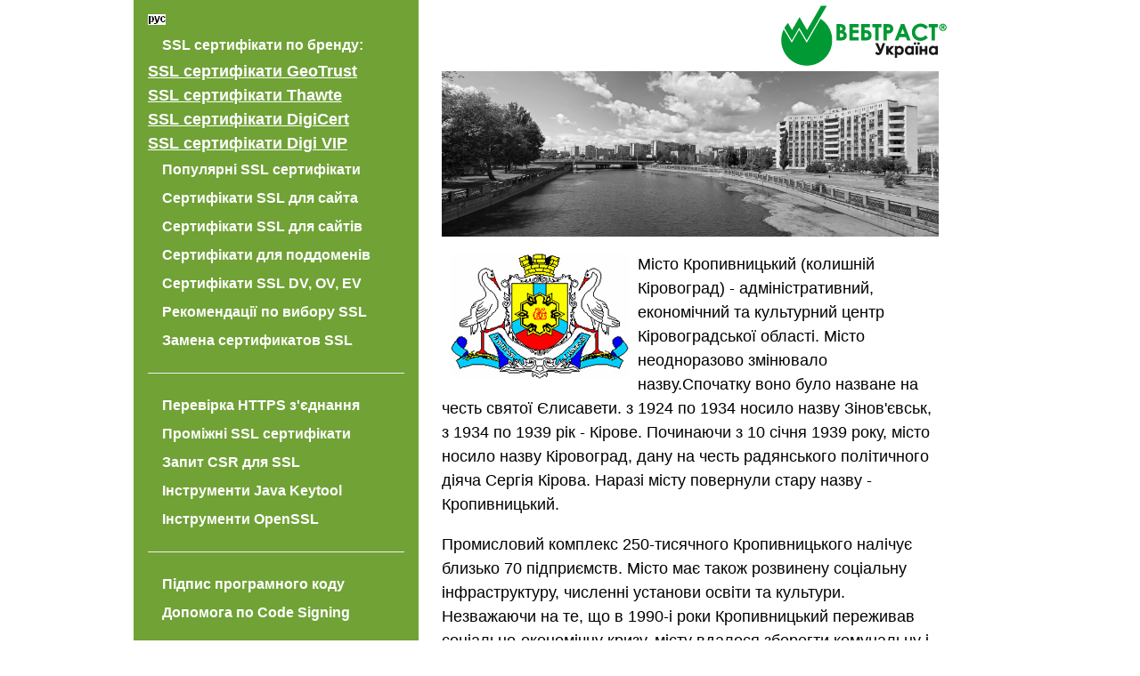

--- FILE ---
content_type: text/html; charset=UTF-8
request_url: http://ssl.kirovograd.ua/
body_size: 14437
content:
<!DOCTYPE html>
<html lang="uk-UA">
<head>
<meta charset='utf-8'>
<meta name='viewport' content='width=device-width, initial-scale=1'>
<title>Кропивницький Отримати SSL сертифікат для безпеки та захисту сайта Кіровоградської Киев Украина</title>
<meta name='description' content="Які SSL сертифікати для захисту сайта можна купити Знаменка Олександрія Світловодськ Кропивницький Кіровоградська Украина" >
<meta name='Keywords' content="Кропивницький,сертифікат,купити,сертифікат,статусу,сайту,https,ssl,дорогі,популярні,дешеві,з'єднання,зашифроване,Україна" >
<meta name='google-site-verification' content="JxERApUm5m1ange3CSG9M2eYBHBFtyGtSYQEt62swa0"  />
<link rel='icon' href='favicon.ico'>
<link rel='apple-touch-icon' href='favicon.png' >

<style>
/* W3.CSS 4.12 November 2018 by Jan Egil and Borge Refsnes */
html{box-sizing:border-box}*,*:before,*:after{box-sizing:inherit}
/* Extract from normalize.css by Nicolas Gallagher and Jonathan Neal git.io/normalize */
html{-ms-text-size-adjust:100%;-webkit-text-size-adjust:100%}body{margin:0}
article,aside,details,figcaption,figure,footer,header,main,menu,nav,section,summary{display:block}
audio,canvas,progress,video{display:inline-block}progress{vertical-align:baseline}
audio:not([controls]){display:none;height:0}[hidden],template{display:none}
a{background-color:transparent;-webkit-text-decoration-skip:objects}
a:active,a:hover{outline-width:0}abbr[title]{border-bottom:none;text-decoration:underline;text-decoration:underline dotted}
dfn{font-style:italic}mark{background:#ff0;color:#000}
small{font-size:80%}sub,sup{font-size:75%;line-height:0;position:relative;vertical-align:baseline}
sub{bottom:-0.25em}sup{top:-0.5em}figure{margin:1em 40px}img{border-style:none}svg:not(:root){overflow:hidden}
code,kbd,pre,samp{font-family:monospace,monospace;font-size:1em}hr{box-sizing:content-box;height:0;overflow:visible}
button,input,select,textarea{font:inherit;margin:0}optgroup{font-weight:bold}
button,input{overflow:visible}button,select{text-transform:none}
button,html [type=button],[type=reset],[type=submit]{-webkit-appearance:button}
button::-moz-focus-inner, [type=button]::-moz-focus-inner, [type=reset]::-moz-focus-inner, [type=submit]::-moz-focus-inner{border-style:none;padding:0}
button:-moz-focusring, [type=button]:-moz-focusring, [type=reset]:-moz-focusring, [type=submit]:-moz-focusring{outline:1px dotted ButtonText}
fieldset{border:1px solid #c0c0c0;margin:0 2px;padding:.35em .625em .75em}
legend{color:inherit;display:table;max-width:100%;padding:0;white-space:normal}textarea{overflow:auto}
[type=checkbox],[type=radio]{padding:0}
[type=number]::-webkit-inner-spin-button,[type=number]::-webkit-outer-spin-button{height:auto}
[type=search]{-webkit-appearance:textfield;outline-offset:-2px}
[type=search]::-webkit-search-cancel-button,[type=search]::-webkit-search-decoration{-webkit-appearance:none}
::-webkit-input-placeholder{color:inherit;opacity:0.54}
::-webkit-file-upload-button{-webkit-appearance:button;font:inherit}
/* End extract */
html,body{font-family:Verdana,sans-serif;font-size:15px;line-height:1.5}html{overflow-x:hidden}
h1{font-size:36px}h2{font-size:30px}h3{font-size:24px}h4{font-size:20px}h5{font-size:18px}h6{font-size:16px}.w3-serif{font-family:serif}
h1,h2,h3,h4,h5,h6{font-family:"Segoe UI",Arial,sans-serif;font-weight:400;margin:10px 0}.w3-wide{letter-spacing:4px}
hr{border:0;border-top:1px solid #eee;margin:20px 0}
.w3-image{max-width:100%;height:auto}img{vertical-align:middle}a{color:inherit}
.w3-table,.w3-table-all{border-collapse:collapse;border-spacing:0;width:100%;display:table}.w3-table-all{border:1px solid #ccc}
.w3-bordered tr,.w3-table-all tr{border-bottom:1px solid #ddd}.w3-striped tbody tr:nth-child(even){background-color:#f1f1f1}
.w3-table-all tr:nth-child(odd){background-color:#fff}.w3-table-all tr:nth-child(even){background-color:#f1f1f1}
.w3-hoverable tbody tr:hover,.w3-ul.w3-hoverable li:hover{background-color:#ccc}.w3-centered tr th,.w3-centered tr td{text-align:center}
.w3-table td,.w3-table th,.w3-table-all td,.w3-table-all th{padding:8px 8px;display:table-cell;text-align:left;vertical-align:top}
.w3-table th:first-child,.w3-table td:first-child,.w3-table-all th:first-child,.w3-table-all td:first-child{padding-left:16px}
.w3-btn,.w3-button{border:none;display:inline-block;padding:8px 16px;vertical-align:middle;overflow:hidden;text-decoration:none;color:inherit;background-color:inherit;text-align:center;cursor:pointer;white-space:nowrap}
.w3-btn:hover{box-shadow:0 8px 16px 0 rgba(0,0,0,0.2),0 6px 20px 0 rgba(0,0,0,0.19)}
.w3-btn,.w3-button{-webkit-touch-callout:none;-webkit-user-select:none;-khtml-user-select:none;-moz-user-select:none;-ms-user-select:none;user-select:none}   
.w3-disabled,.w3-btn:disabled,.w3-button:disabled{cursor:not-allowed;opacity:0.3}.w3-disabled *,:disabled *{pointer-events:none}
.w3-btn.w3-disabled:hover,.w3-btn:disabled:hover{box-shadow:none}
.w3-badge,.w3-tag{background-color:#000;color:#fff;display:inline-block;padding-left:8px;padding-right:8px;text-align:center}.w3-badge{border-radius:50%}
.w3-ul{list-style-type:none;padding:0;margin:0}.w3-ul li{padding:8px 16px;border-bottom:1px solid #ddd}.w3-ul li:last-child{border-bottom:none}
.w3-tooltip,.w3-display-container{position:relative}.w3-tooltip .w3-text{display:none}.w3-tooltip:hover .w3-text{display:inline-block}
.w3-ripple:active{opacity:0.5}.w3-ripple{transition:opacity 0s}
.w3-input{padding:8px;display:block;border:none;border-bottom:1px solid #ccc;width:100%}
.w3-select{padding:9px 0;width:100%;border:none;border-bottom:1px solid #ccc}
.w3-dropdown-click,.w3-dropdown-hover{position:relative;display:inline-block;cursor:pointer}
.w3-dropdown-hover:hover .w3-dropdown-content{display:block}
.w3-dropdown-hover:first-child,.w3-dropdown-click:hover{background-color:#ccc;color:#000}
.w3-dropdown-hover:hover > .w3-button:first-child,.w3-dropdown-click:hover > .w3-button:first-child{background-color:#ccc;color:#000}
.w3-dropdown-content{cursor:auto;color:#000;background-color:#fff;display:none;position:absolute;min-width:160px;margin:0;padding:0;z-index:1}
.w3-check,.w3-radio{width:24px;height:24px;position:relative;top:6px}
.w3-sidebar{height:100%;width:200px;background-color:#fff;position:fixed!important;z-index:1;overflow:auto}
.w3-bar-block .w3-dropdown-hover,.w3-bar-block .w3-dropdown-click{width:100%}
.w3-bar-block .w3-dropdown-hover .w3-dropdown-content,.w3-bar-block .w3-dropdown-click .w3-dropdown-content{min-width:100%}
.w3-bar-block .w3-dropdown-hover .w3-button,.w3-bar-block .w3-dropdown-click .w3-button{width:100%;text-align:left;padding:8px 16px}
.w3-main,#main{transition:margin-left .4s}
.w3-modal{z-index:3;display:none;padding-top:100px;position:fixed;left:0;top:0;width:100%;height:100%;overflow:auto;background-color:rgb(0,0,0);background-color:rgba(0,0,0,0.4)}
.w3-modal-content{margin:auto;background-color:#fff;position:relative;padding:0;outline:0;width:600px}
.w3-bar{width:100%;overflow:hidden}.w3-center .w3-bar{display:inline-block;width:auto}
.w3-bar .w3-bar-item{padding:8px 16px;float:left;width:auto;border:none;display:block;outline:0}
.w3-bar .w3-dropdown-hover,.w3-bar .w3-dropdown-click{position:static;float:left}
.w3-bar .w3-button{white-space:normal}
.w3-bar-block .w3-bar-item{width:100%;display:block;padding:8px 16px;text-align:left;border:none;white-space:normal;float:none;outline:0}
.w3-bar-block.w3-center .w3-bar-item{text-align:center}.w3-block{display:block;width:100%}
.w3-responsive{display:block;overflow-x:auto}
.w3-container:after,.w3-container:before,.w3-panel:after,.w3-panel:before,.w3-row:after,.w3-row:before,.w3-row-padding:after,.w3-row-padding:before,
.w3-cell-row:before,.w3-cell-row:after,.w3-clear:after,.w3-clear:before,.w3-bar:before,.w3-bar:after{content:"";display:table;clear:both}
.w3-col,.w3-half,.w3-third,.w3-twothird,.w3-threequarter,.w3-quarter{float:left;width:100%}
.w3-col.s1{width:8.33333%}.w3-col.s2{width:16.66666%}.w3-col.s3{width:24.99999%}.w3-col.s4{width:33.33333%}
.w3-col.s5{width:41.66666%}.w3-col.s6{width:49.99999%}.w3-col.s7{width:58.33333%}.w3-col.s8{width:66.66666%}
.w3-col.s9{width:74.99999%}.w3-col.s10{width:83.33333%}.w3-col.s11{width:91.66666%}.w3-col.s12{width:99.99999%}
@media (min-width:601px){.w3-col.m1{width:8.33333%}.w3-col.m2{width:16.66666%}.w3-col.m3,.w3-quarter{width:24.99999%}.w3-col.m4,.w3-third{width:33.33333%}
.w3-col.m5{width:41.66666%}.w3-col.m6,.w3-half{width:49.99999%}.w3-col.m7{width:58.33333%}.w3-col.m8,.w3-twothird{width:66.66666%}
.w3-col.m9,.w3-threequarter{width:74.99999%}.w3-col.m10{width:83.33333%}.w3-col.m11{width:91.66666%}.w3-col.m12{width:99.99999%}}
@media (min-width:993px){.w3-col.l1{width:8.33333%}.w3-col.l2{width:16.66666%}.w3-col.l3{width:24.99999%}.w3-col.l4{width:33.33333%}
.w3-col.l5{width:41.66666%}.w3-col.l6{width:49.99999%}.w3-col.l7{width:58.33333%}.w3-col.l8{width:66.66666%}
.w3-col.l9{width:74.99999%}.w3-col.l10{width:83.33333%}.w3-col.l11{width:91.66666%}.w3-col.l12{width:99.99999%}}
.w3-rest{overflow:hidden}.w3-stretch{margin-left:-16px;margin-right:-16px}
.w3-content,.w3-auto{margin-left:auto;margin-right:auto}.w3-content{max-width:980px}.w3-auto{max-width:1140px}
.w3-cell-row{display:table;width:100%}.w3-cell{display:table-cell}
.w3-cell-top{vertical-align:top}.w3-cell-middle{vertical-align:middle}.w3-cell-bottom{vertical-align:bottom}
.w3-hide{display:none!important}.w3-show-block,.w3-show{display:block!important}.w3-show-inline-block{display:inline-block!important}
@media (max-width:1205px){.w3-auto{max-width:95%}}
@media (max-width:600px){.w3-modal-content{margin:0 10px;width:auto!important}.w3-modal{padding-top:30px}
.w3-dropdown-hover.w3-mobile .w3-dropdown-content,.w3-dropdown-click.w3-mobile .w3-dropdown-content{position:relative}	
.w3-hide-small{display:none!important}.w3-mobile{display:block;width:100%!important}.w3-bar-item.w3-mobile,.w3-dropdown-hover.w3-mobile,.w3-dropdown-click.w3-mobile{text-align:center}
.w3-dropdown-hover.w3-mobile,.w3-dropdown-hover.w3-mobile .w3-btn,.w3-dropdown-hover.w3-mobile .w3-button,.w3-dropdown-click.w3-mobile,.w3-dropdown-click.w3-mobile .w3-btn,.w3-dropdown-click.w3-mobile .w3-button{width:100%}}
@media (max-width:768px){.w3-modal-content{width:500px}.w3-modal{padding-top:50px}}
@media (min-width:993px){.w3-modal-content{width:900px}.w3-hide-large{display:none!important}.w3-sidebar.w3-collapse{display:block!important}}
@media (max-width:992px) and (min-width:601px){.w3-hide-medium{display:none!important}}
@media (max-width:992px){.w3-sidebar.w3-collapse{display:none}.w3-main{margin-left:0!important;margin-right:0!important}.w3-auto{max-width:100%}}
.w3-top,.w3-bottom{position:fixed;width:100%;z-index:1}.w3-top{top:0}.w3-bottom{bottom:0}
.w3-overlay{position:fixed;display:none;width:100%;height:100%;top:0;left:0;right:0;bottom:0;background-color:rgba(0,0,0,0.5);z-index:2}
.w3-display-topleft{position:absolute;left:0;top:0}.w3-display-topright{position:absolute;right:0;top:0}
.w3-display-bottomleft{position:absolute;left:0;bottom:0}.w3-display-bottomright{position:absolute;right:0;bottom:0}
.w3-display-middle{position:absolute;top:50%;left:50%;transform:translate(-50%,-50%);-ms-transform:translate(-50%,-50%)}
.w3-display-left{position:absolute;top:50%;left:0%;transform:translate(0%,-50%);-ms-transform:translate(-0%,-50%)}
.w3-display-right{position:absolute;top:50%;right:0%;transform:translate(0%,-50%);-ms-transform:translate(0%,-50%)}
.w3-display-topmiddle{position:absolute;left:50%;top:0;transform:translate(-50%,0%);-ms-transform:translate(-50%,0%)}
.w3-display-bottommiddle{position:absolute;left:50%;bottom:0;transform:translate(-50%,0%);-ms-transform:translate(-50%,0%)}
.w3-display-container:hover .w3-display-hover{display:block}.w3-display-container:hover span.w3-display-hover{display:inline-block}.w3-display-hover{display:none}
.w3-display-position{position:absolute}
.w3-circle{border-radius:50%}
.w3-round-small{border-radius:2px}.w3-round,.w3-round-medium{border-radius:4px}.w3-round-large{border-radius:8px}.w3-round-xlarge{border-radius:16px}.w3-round-xxlarge{border-radius:32px}
.w3-row-padding,.w3-row-padding>.w3-half,.w3-row-padding>.w3-third,.w3-row-padding>.w3-twothird,.w3-row-padding>.w3-threequarter,.w3-row-padding>.w3-quarter,.w3-row-padding>.w3-col{padding:0 8px}
.w3-container,.w3-panel{padding:0.01em 16px}.w3-panel{margin-top:16px;margin-bottom:16px}
.w3-code,.w3-codespan{font-family:Consolas,"courier new";font-size:16px}
.w3-code{width:auto;background-color:#fff;padding:8px 12px;border-left:4px solid #4CAF50;word-wrap:break-word}
.w3-codespan{color:crimson;background-color:#f1f1f1;padding-left:4px;padding-right:4px;font-size:110%}
.w3-card,.w3-card-2{box-shadow:0 2px 5px 0 rgba(0,0,0,0.16),0 2px 10px 0 rgba(0,0,0,0.12)}
.w3-card-4,.w3-hover-shadow:hover{box-shadow:0 4px 10px 0 rgba(0,0,0,0.2),0 4px 20px 0 rgba(0,0,0,0.19)}
.w3-spin{animation:w3-spin 2s infinite linear}@keyframes w3-spin{0%{transform:rotate(0deg)}100%{transform:rotate(359deg)}}
.w3-animate-fading{animation:fading 10s infinite}@keyframes fading{0%{opacity:0}50%{opacity:1}100%{opacity:0}}
.w3-animate-opacity{animation:opac 0.8s}@keyframes opac{from{opacity:0} to{opacity:1}}
.w3-animate-top{position:relative;animation:animatetop 0.4s}@keyframes animatetop{from{top:-300px;opacity:0} to{top:0;opacity:1}}
.w3-animate-left{position:relative;animation:animateleft 0.4s}@keyframes animateleft{from{left:-300px;opacity:0} to{left:0;opacity:1}}
.w3-animate-right{position:relative;animation:animateright 0.4s}@keyframes animateright{from{right:-300px;opacity:0} to{right:0;opacity:1}}
.w3-animate-bottom{position:relative;animation:animatebottom 0.4s}@keyframes animatebottom{from{bottom:-300px;opacity:0} to{bottom:0;opacity:1}}
.w3-animate-zoom {animation:animatezoom 0.6s}@keyframes animatezoom{from{transform:scale(0)} to{transform:scale(1)}}
.w3-animate-input{transition:width 0.4s ease-in-out}.w3-animate-input:focus{width:100%!important}
.w3-opacity,.w3-hover-opacity:hover{opacity:0.60}.w3-opacity-off,.w3-hover-opacity-off:hover{opacity:1}
.w3-opacity-max{opacity:0.25}.w3-opacity-min{opacity:0.75}
.w3-greyscale-max,.w3-grayscale-max,.w3-hover-greyscale:hover,.w3-hover-grayscale:hover{filter:grayscale(100%)}
.w3-greyscale,.w3-grayscale{filter:grayscale(75%)}.w3-greyscale-min,.w3-grayscale-min{filter:grayscale(50%)}
.w3-sepia{filter:sepia(75%)}.w3-sepia-max,.w3-hover-sepia:hover{filter:sepia(100%)}.w3-sepia-min{filter:sepia(50%)}
.w3-tiny{font-size:10px!important}.w3-small{font-size:12px!important}.w3-medium{font-size:15px!important}.w3-large{font-size:18px!important}
.w3-xlarge{font-size:24px!important}.w3-xxlarge{font-size:36px!important}.w3-xxxlarge{font-size:48px!important}.w3-jumbo{font-size:64px!important}
.w3-left-align{text-align:left!important}.w3-right-align{text-align:right!important}.w3-justify{text-align:justify!important}.w3-center{text-align:center!important}
.w3-border-0{border:0!important}.w3-border{border:1px solid #ccc!important}
.w3-border-top{border-top:1px solid #ccc!important}.w3-border-bottom{border-bottom:1px solid #ccc!important}
.w3-border-left{border-left:1px solid #ccc!important}.w3-border-right{border-right:1px solid #ccc!important}
.w3-topbar{border-top:6px solid #ccc!important}.w3-bottombar{border-bottom:6px solid #ccc!important}
.w3-leftbar{border-left:6px solid #ccc!important}.w3-rightbar{border-right:6px solid #ccc!important}
.w3-section,.w3-code{margin-top:16px!important;margin-bottom:16px!important}
.w3-margin{margin:16px!important}.w3-margin-top{margin-top:16px!important}.w3-margin-bottom{margin-bottom:16px!important}
.w3-margin-left{margin-left:16px!important}.w3-margin-right{margin-right:16px!important}
.w3-padding-small{padding:4px 8px!important}.w3-padding{padding:8px 16px!important}.w3-padding-large{padding:12px 24px!important}
.w3-padding-16{padding-top:16px!important;padding-bottom:16px!important}.w3-padding-24{padding-top:24px!important;padding-bottom:24px!important}
.w3-padding-32{padding-top:32px!important;padding-bottom:32px!important}.w3-padding-48{padding-top:48px!important;padding-bottom:48px!important}
.w3-padding-64{padding-top:64px!important;padding-bottom:64px!important}
.w3-left{float:left!important}.w3-right{float:right!important}
.w3-button:hover{color:#000!important;background-color:#ccc!important}
.w3-transparent,.w3-hover-none:hover{background-color:transparent!important}
.w3-hover-none:hover{box-shadow:none!important}
/* Colors */
.w3-amber,.w3-hover-amber:hover{color:#000!important;background-color:#ffc107!important}
.w3-aqua,.w3-hover-aqua:hover{color:#000!important;background-color:#00ffff!important}
.w3-blue,.w3-hover-blue:hover{color:#fff!important;background-color:#2196F3!important}
.w3-light-blue,.w3-hover-light-blue:hover{color:#000!important;background-color:#87CEEB!important}
.w3-brown,.w3-hover-brown:hover{color:#fff!important;background-color:#795548!important}
.w3-cyan,.w3-hover-cyan:hover{color:#000!important;background-color:#00bcd4!important}
.w3-blue-grey,.w3-hover-blue-grey:hover,.w3-blue-gray,.w3-hover-blue-gray:hover{color:#fff!important;background-color:#607d8b!important}
.w3-green,.w3-hover-green:hover{color:#fff!important;background-color:#4CAF50!important}
.w3-light-green,.w3-hover-light-green:hover{color:#000!important;background-color:#8bc34a!important}
.w3-indigo,.w3-hover-indigo:hover{color:#fff!important;background-color:#3f51b5!important}
.w3-khaki,.w3-hover-khaki:hover{color:#000!important;background-color:#f0e68c!important}
.w3-lime,.w3-hover-lime:hover{color:#000!important;background-color:#cddc39!important}
.w3-orange,.w3-hover-orange:hover{color:#000!important;background-color:#ff9800!important}
.w3-deep-orange,.w3-hover-deep-orange:hover{color:#fff!important;background-color:#ff5722!important}
.w3-pink,.w3-hover-pink:hover{color:#fff!important;background-color:#e91e63!important}
.w3-purple,.w3-hover-purple:hover{color:#fff!important;background-color:#9c27b0!important}
.w3-deep-purple,.w3-hover-deep-purple:hover{color:#fff!important;background-color:#673ab7!important}
.w3-red,.w3-hover-red:hover{color:#fff!important;background-color:#f44336!important}
.w3-sand,.w3-hover-sand:hover{color:#000!important;background-color:#fdf5e6!important}
.w3-teal,.w3-hover-teal:hover{color:#fff!important;background-color:#009688!important}
.w3-yellow,.w3-hover-yellow:hover{color:#000!important;background-color:#ffeb3b!important}
.w3-white,.w3-hover-white:hover{color:#000!important;background-color:#fff!important}
.w3-black,.w3-hover-black:hover{color:#fff!important;background-color:#000!important}
.w3-grey,.w3-hover-grey:hover,.w3-gray,.w3-hover-gray:hover{color:#000!important;background-color:#9e9e9e!important}
.w3-light-grey,.w3-hover-light-grey:hover,.w3-light-gray,.w3-hover-light-gray:hover{color:#000!important;background-color:#f1f1f1!important}
.w3-dark-grey,.w3-hover-dark-grey:hover,.w3-dark-gray,.w3-hover-dark-gray:hover{color:#fff!important;background-color:#616161!important}
.w3-pale-red,.w3-hover-pale-red:hover{color:#000!important;background-color:#ffdddd!important}
.w3-pale-green,.w3-hover-pale-green:hover{color:#000!important;background-color:#ddffdd!important}
.w3-pale-yellow,.w3-hover-pale-yellow:hover{color:#000!important;background-color:#ffffcc!important}
.w3-pale-blue,.w3-hover-pale-blue:hover{color:#000!important;background-color:#ddffff!important}
.w3-text-amber,.w3-hover-text-amber:hover{color:#ffc107!important}
.w3-text-aqua,.w3-hover-text-aqua:hover{color:#00ffff!important}
.w3-text-blue,.w3-hover-text-blue:hover{color:#2196F3!important}
.w3-text-light-blue,.w3-hover-text-light-blue:hover{color:#87CEEB!important}
.w3-text-brown,.w3-hover-text-brown:hover{color:#795548!important}
.w3-text-cyan,.w3-hover-text-cyan:hover{color:#00bcd4!important}
.w3-text-blue-grey,.w3-hover-text-blue-grey:hover,.w3-text-blue-gray,.w3-hover-text-blue-gray:hover{color:#607d8b!important}
.w3-text-green,.w3-hover-text-green:hover{color:#4CAF50!important}
.w3-text-light-green,.w3-hover-text-light-green:hover{color:#8bc34a!important}
.w3-text-indigo,.w3-hover-text-indigo:hover{color:#3f51b5!important}
.w3-text-khaki,.w3-hover-text-khaki:hover{color:#b4aa50!important}
.w3-text-lime,.w3-hover-text-lime:hover{color:#cddc39!important}
.w3-text-orange,.w3-hover-text-orange:hover{color:#ff9800!important}
.w3-text-deep-orange,.w3-hover-text-deep-orange:hover{color:#ff5722!important}
.w3-text-pink,.w3-hover-text-pink:hover{color:#e91e63!important}
.w3-text-purple,.w3-hover-text-purple:hover{color:#9c27b0!important}
.w3-text-deep-purple,.w3-hover-text-deep-purple:hover{color:#673ab7!important}
.w3-text-red,.w3-hover-text-red:hover{color:#f44336!important}
.w3-text-sand,.w3-hover-text-sand:hover{color:#fdf5e6!important}
.w3-text-teal,.w3-hover-text-teal:hover{color:#009688!important}
.w3-text-yellow,.w3-hover-text-yellow:hover{color:#d2be0e!important}
.w3-text-white,.w3-hover-text-white:hover{color:#fff!important}
.w3-text-black,.w3-hover-text-black:hover{color:#000!important}
.w3-text-grey,.w3-hover-text-grey:hover,.w3-text-gray,.w3-hover-text-gray:hover{color:#757575!important}
.w3-text-light-grey,.w3-hover-text-light-grey:hover,.w3-text-light-gray,.w3-hover-text-light-gray:hover{color:#f1f1f1!important}
.w3-text-dark-grey,.w3-hover-text-dark-grey:hover,.w3-text-dark-gray,.w3-hover-text-dark-gray:hover{color:#3a3a3a!important}
.w3-border-amber,.w3-hover-border-amber:hover{border-color:#ffc107!important}
.w3-border-aqua,.w3-hover-border-aqua:hover{border-color:#00ffff!important}
.w3-border-blue,.w3-hover-border-blue:hover{border-color:#2196F3!important}
.w3-border-light-blue,.w3-hover-border-light-blue:hover{border-color:#87CEEB!important}
.w3-border-brown,.w3-hover-border-brown:hover{border-color:#795548!important}
.w3-border-cyan,.w3-hover-border-cyan:hover{border-color:#00bcd4!important}
.w3-border-blue-grey,.w3-hover-border-blue-grey:hover,.w3-border-blue-gray,.w3-hover-border-blue-gray:hover{border-color:#607d8b!important}
.w3-border-green,.w3-hover-border-green:hover{border-color:#4CAF50!important}
.w3-border-light-green,.w3-hover-border-light-green:hover{border-color:#8bc34a!important}
.w3-border-indigo,.w3-hover-border-indigo:hover{border-color:#3f51b5!important}
.w3-border-khaki,.w3-hover-border-khaki:hover{border-color:#f0e68c!important}
.w3-border-lime,.w3-hover-border-lime:hover{border-color:#cddc39!important}
.w3-border-orange,.w3-hover-border-orange:hover{border-color:#ff9800!important}
.w3-border-deep-orange,.w3-hover-border-deep-orange:hover{border-color:#ff5722!important}
.w3-border-pink,.w3-hover-border-pink:hover{border-color:#e91e63!important}
.w3-border-purple,.w3-hover-border-purple:hover{border-color:#9c27b0!important}
.w3-border-deep-purple,.w3-hover-border-deep-purple:hover{border-color:#673ab7!important}
.w3-border-red,.w3-hover-border-red:hover{border-color:#f44336!important}
.w3-border-sand,.w3-hover-border-sand:hover{border-color:#fdf5e6!important}
.w3-border-teal,.w3-hover-border-teal:hover{border-color:#009688!important}
.w3-border-yellow,.w3-hover-border-yellow:hover{border-color:#ffeb3b!important}
.w3-border-white,.w3-hover-border-white:hover{border-color:#fff!important}
.w3-border-black,.w3-hover-border-black:hover{border-color:#000!important}
.w3-border-grey,.w3-hover-border-grey:hover,.w3-border-gray,.w3-hover-border-gray:hover{border-color:#9e9e9e!important}
.w3-border-light-grey,.w3-hover-border-light-grey:hover,.w3-border-light-gray,.w3-hover-border-light-gray:hover{border-color:#f1f1f1!important}
.w3-border-dark-grey,.w3-hover-border-dark-grey:hover,.w3-border-dark-gray,.w3-hover-border-dark-gray:hover{border-color:#616161!important}
.w3-border-pale-red,.w3-hover-border-pale-red:hover{border-color:#ffe7e7!important}.w3-border-pale-green,.w3-hover-border-pale-green:hover{border-color:#e7ffe7!important}
.w3-border-pale-yellow,.w3-hover-border-pale-yellow:hover{border-color:#ffffcc!important}.w3-border-pale-blue,.w3-hover-border-pale-blue:hover{border-color:#e7ffff!important}
</style>

<link rel='stylesheet' href='css/w3-theme-green.css'>
<link rel='stylesheet' href='https://fonts.googleapis.com/css?family=Lato'>
<link rel='stylesheet' href='https://cdnjs.cloudflare.com/ajax/libs/font-awesome/4.7.0/css/font-awesome.min.css'>
<link rel='stylesheet' href='css/w3_my.css'>
<script type='text/javascript' src='js/other.js'></script>
</head>

<body class='w3-content'>
<nav class="w3-sidebar w3-theme-d2 w3-collapse w3-top w3-large w3-padding" style="z-index:3;width:320px;font-weight:bold;" id="mySidebar">
<span class='w3-hide-large'><br><br></span>
<a href="javascript:void(0)" onclick="w3_close()" class="w3-button w3-hide-large w3-display-topleft w3-green" style="width:100%;font-size:22px">Close Menu</a>
<div class="w3-bar-block"><script>
// Script to open and close sidebar
function w3_open() {
  document.getElementById("mySidebar").style.display = "block";
  document.getElementById("myOverlay").style.display = "block";
}
 
function w3_close() {
  document.getElementById("mySidebar").style.display = "none";
  document.getElementById("myOverlay").style.display = "none";
}

</script>

<a href="http://ssl.kr.ua" title="Перехід на сайт з продажу  SSL і сертифікатів для підпису кода на російський мові"><img src='ims/flag_ru.gif' alt="Перехід на сайт з продажу  SSL і сертифікатів для підпису кода на російський мові"></a><a href="ua.html" onclick="w3_close()" class="w3-bar-item w3-button w3-hover-white " style='font-size:16px; line-height: 16px;'  title="Все SSL сертифікати DV OV EV центрів сертифікації">SSL сертифікати по бренду:</a><a href='/#g' title='ССЛ сертифікати  ГеоТраст'>SSL сертифікати GeoTrust</a><br>
<a href='/#t' title='ССЛ сертифікати Тафте'>SSL сертифікати Thawte</a><br>
<a href='/#d' title='ССЛ сертифікати ДигиСерт'>SSL сертифікати DigiCert</a><br>
<a href='/#s'  title='ССЛ сертифікати VIP'>SSL сертифікати Digi VIP</a><a href="ua_certificate_popular.html" onclick="w3_close()" class="w3-bar-item w3-button w3-hover-white " style='font-size:16px; line-height: 16px;'  title="Популярні в Україні сертифікати рівня DV OV EV SSL">Популярні SSL сертифікати</a><a href="ua_certificate_popular_fqdn.html" onclick="w3_close()" class="w3-bar-item w3-button w3-hover-white " style='font-size:16px; line-height: 16px;'  title="Ціни на популярні сертифікати SSL DV OV EV">Сертифікати SSL для сайта</a><a href="ua_certificate_popular_san.html" onclick="w3_close()" class="w3-bar-item w3-button w3-hover-white " style='font-size:16px; line-height: 16px;'  title="Ціни на популярні сертифікати для захісту декількох сайтів SSL UCC SAN DV OV EV">Сертифікати SSL для  сайтів</a><a href="ua_certificate_popular_wildcard.html" onclick="w3_close()" class="w3-bar-item w3-button w3-hover-white " style='font-size:16px; line-height: 16px;'  title="Ціни на популярні сертифікати для захісту субдоменів SSL Wildcard   DV OV EV">Сертифікати для поддоменів</a><a href="ua_certificate_popular_level.html" onclick="w3_close()" class="w3-bar-item w3-button w3-hover-white " style='font-size:16px; line-height: 16px;'  title="Ціни на популярні сертифікати SSL рівня DV OV EV">Сертифікати SSL DV, OV, EV</a><a href="ua_certificate_for.html" onclick="w3_close()" class="w3-bar-item w3-button w3-hover-white " style='font-size:16px; line-height: 16px;'  title="Рекомендації по вибору сертифіката SSL DV OV EV для різних підприємств і умов використання">Рекомендації по вибору SSL</a><a href="ua_certificate_replacement.html" onclick="w3_close()" class="w3-bar-item w3-button w3-hover-white " style='font-size:16px; line-height: 16px;'  title="Замена существующих сертификатов различных центров сертификации на сертификаты SSL DigiCert, Thawte, GeoTrust, RapidSSL">Замена сертификатов SSL</a><hr><a href="certificate_checker.html" onclick="w3_close()" class="w3-bar-item w3-button w3-hover-white " style='font-size:16px; line-height: 16px;'  title="Перевірка з'єднання HTTPS для SSL DV OV EV сертифікатів">Перевірка HTTPS з'єднання</a><a href="certificate_chain.html" onclick="w3_close()" class="w3-bar-item w3-button w3-hover-white " style='font-size:16px; line-height: 16px;'  title="Проміжні сертифікати для ССЛ сертифікатів SSL DV OV EV">Проміжні SSL сертифікати</a><a href="ua_certificate_csr.html" onclick="w3_close()" class="w3-bar-item w3-button w3-hover-white " style='font-size:16px; line-height: 16px;'  title="Запит на випуск сертифіката CSR для SSL сертифікатів SSL DV OV EV">Запит CSR для SSL</a><a href="ua_certificate_tools_java.html" onclick="w3_close()" class="w3-bar-item w3-button w3-hover-white " style='font-size:16px; line-height: 16px;'  title="Інструменти JavaKeytool для работи с сертифікатами SSL, CSR, HTTPS">Інструменти Java Keytool</a><a href="ua_certificate_tools_openssl.html" onclick="w3_close()" class="w3-bar-item w3-button w3-hover-white " style='font-size:16px; line-height: 16px;'  title="Інструменти OpenSSL команди для работи с сертифікатами SSL, CSR, HTTPS">Інструменти OpenSSL</a><hr><a href="ua_certificate_code.html" onclick="w3_close()" class="w3-bar-item w3-button w3-hover-white " style='font-size:16px; line-height: 16px;'  title="Сертифікати для підпису коду програмних додатків">Підпис програмного коду</a><a href="ua_certificate_code_help.html" onclick="w3_close()" class="w3-bar-item w3-button w3-hover-white " style='font-size:16px; line-height: 16px;'  title="Додаткова інформація про сертифікати для підпису програмного коду">Допомога по Code Signing</a><hr><a href="ua_certificate_email.html" onclick="w3_close()" class="w3-bar-item w3-button w3-hover-white " style='font-size:16px; line-height: 16px;'  title="Сертифікати для підпису електронної пошти">Підпис електронної пошти</a><a href="ua_certificate_email_help.html" onclick="w3_close()" class="w3-bar-item w3-button w3-hover-white " style='font-size:16px; line-height: 16px;'  title="Додаткова інформація про сертифікати для підпису електронної пошти">Допомога по Email Signing</a><hr><a href="ua_certificate_pdf.html" onclick="w3_close()" class="w3-bar-item w3-button w3-hover-white " style='font-size:16px; line-height: 16px;'  title="Сертифікати для підпису документів">Підпис документів PDF</a><a href="ua_certificate_pdf_help.html" onclick="w3_close()" class="w3-bar-item w3-button w3-hover-white " style='font-size:16px; line-height: 16px;'  title="Додаткова інформація про сертифікати для підпису документів">Допомога по Docs Sign</a><hr><a href="adgrafics_order_quick.html" onclick="w3_close()" class="w3-bar-item w3-button w3-hover-white " style='font-size:16px; line-height: 16px;'  title="Швидке замовлення сертифікатів SSL, сертифікатів для підпису документів, додатків, пошти">Швидке замовлення</a><a href="adgrafics_email.html" onclick="w3_close()" class="w3-bar-item w3-button w3-hover-white " style='font-size:16px; line-height: 16px;'  title="Контакти з питань використання сертифікатів SSL">Контакти</a></div>
	
</nav>

<header class="w3-container w3-top w3-hide-large w3-theme-d2 w3-xlarge w3-padding">
<a href="javascript:void(0)" class="w3-button w3-theme-d2 w3-margin-right" onclick="w3_open()">&#9776;</a>
</header>

<div class="w3-overlay w3-hide-large" onclick="w3_close()" style="cursor:pointer" title="close side menu" id="myOverlay"></div>
<div id=top class='w3-main' style='margin-left:330px; margin-right:60px; margin-top:0px;'>
<div class='w3-hide-large' style='margin-top:100px;'></div>

<a href=ua.html><img src=ims/webtrust_logo_ua.png class='w3-image w3-right w3-hide-medium w3-hide-small' style='margin:right;' alt='лого Веб Траст Україна - департаменту безпеки SSL сертифікатів adgrafics'  title='Перехід на домашню сторінку SSL сертифікатів'></a>
<section id='city_header'  class='w3-container'>

<img src=ims/reg_kr_h.jpg class='w3-image'  alt='панорама міста Кропивницький'  title='Так виглядає місто Кропивницький'>
<p><img src=ims/reg_kr_g.gif hspace=10 align=left style='text-align: left;'  alt='герб міста Кропивницький'  title='Так виглядає герб міста Кропивницький'>
Місто Кропивницький (колишній Кіровоград) - адміністративний, економічний та  культурний центр Кіровоградської області. Місто неодноразово змінювало назву.Спочатку воно було назване на честь святої Єлисавети. з 1924 по 1934 носило назву Зінов'євськ, з 1934 по 1939 рік - Кірове.  Починаючи з 10 січня 1939 року, місто носило назву Кіровоград, дану на честь радянського політичного діяча Сергія Кірова. Наразі місту повернули стару назву - Кропивницький. 
<p>Промисловий комплекс 250-тисячного Кропивницького налічує близько 70 підприємств.  Місто має також розвинену соціальну інфраструктуру, численні установи освіти та культури. Незважаючи на те, що в 1990-і роки Кропивницький переживав соціально-економічну кризу, місту вдалося зберегти комунальну і транспортну інфраструктури, медичну та освітню галузі. 
<p>Основою промисловості сучасного Кропивницького є машинобудування, харчова і гірська промисловість. Ряд родовищ унікальний не тільки для нашої країни, але й для всієї Європи. Слід відмітити, що саме тут дуже багато родовищ уранової руди. Основою машинобудування міста  є сільськогосподарське. Також досить розвинуті електроніка, системи захисту та управління для атомних електростанцій відомі широко за межами України. У місті також досить широко представлена легка  промисловість. 
<p>Все це природно вплинуло на розвиток інтернет технологій в регіоні і як наслідок призвело до  необхідності захисту сайтів та інших об'єктів в інтернет від шахрайства. 

</section>

<section id='' class='w3-container' style='margin-top:20px'>
<img src='ims/digicert_partner_ukraine.png' class='w3-center w3-image' alt='Ukrainian DigiCert Partner logo' title='Офіційний DigiCert партнер в Україні'>

<ul>
<li><b>SSL Сертифікати без передплати</b><br>
Замовити -> Отримати -> Встановити -> Перевірити -> Все OK --> Оплатити
<li><b>Заміна сертифікатов  SSL Comodo, Globasign, Digicert, Entrust та інших</b><br>
Якщо у вас є SSL сертифікат іншого Сертифікаційного Центру, ми обміняємо його на престижний SSL сертифікат DigiCert Group: Thawte або GeoTrust і при цьому додамо безкоштовно до 12 місяців або зробимо приємну знижку ;)
<li><b>Підбір необхідного сертифіката SSL</b><br>
Якщо отриманий SSL сертифікат вас не влаштовує по певним параметрам - ми зробимо відміну сертифіката та запропонуємо вам інший. Наш менеджер допоможе вам з вибором SSL сертифіката. 
<li><b>Повний супровід видання SSL сертифіката</b><br>
Наші менеджери здійснюють контроль над процедурой від етапу замовлення до видання SSL сертифікату та представляють Ваші інтереси перед Центром сертифікації.
Для випуску SSL сертифіката нам не потрібно ніяких паперових документів, достатньо тільки коду ЕДРПОУ організації для якої замовляється сертифікат SSL.
<li><b>Ваш власний акаунт SSL на сервері</b><br>
У особистому Кабінеті Ви зможете самостійно керувати SSL сертифікатом. 
До того ж ми завжди на зв'язку і готові надаи консультаційну допомогу по будь-яким питання установки, перевірки коректної роботи, відзиву (відміни), анулювання, заміни або upgrade сертіфиката SSL.
<li><b>Всі документи для бухгалтерії</b><br>
При покупці ССЛ сертифіката Ви отримуєте всі необхідні бухгалтерські документи: договір, рахунок, акт наданих послуг.
</ul>

</section>

<section class='w3-container'>
<p><img src='ims/digicert_b.png' align='left'>
SSL сертифікат:<br>1. Шифрує обмін інформацією з сайтом<br>2. Захищає на льоту інфу від підміни<br>3.повідомляє з ким спілкується відвідувач
<p><font color='green'>Наявність SSL сертифікату впливає на позицію сайту в пошуку Google !</font>
</section>

<section id='cert' class='w3-container' >

<h1>DigiCert Group SSL сертифікати по брендам в Україні</h1>
<a name='s'></a>
<h2><img src=ims/70_digicert.png align=left alt='ТМ сертифікатів SSL DigiCert'  title='Так виглядає торгова марка SSL сертифікатів DigiCert'>VIP SSL сертифікати DigiCert</h2>
<h3>кількість сертифікатів: 10 шт.</h3>
<table class='w3-table-all w3-striped'>
<tr align=center  class='w3-theme-d5'>
<td class='w3-hide-small'>ID</td>
<td>Сертифікат</td>
<td >Ціна / рік</td>
<td><nobr class='w3-hide-small'>Купити</nobr></td>
</tr><tr><td class='w3-hide-small'><nobr>id 310</nobr></td>
<td><span class='w3-hide-medium w3-hide-large'>id310</span> 
<a href="javascript:help('https://ssl.net.ua/net_certificate_info.html?c_id=310');"  title="Додаткова інформація про сертифікат  Secure Site OV >>>">DigiCert-VIP  Secure Site OV</a></td>
<td align=center>
<nobr>14 700 грн.</nobr>
<span class='w3-hide-medium w3-hide-large'><br><nobr>0 грн.</nobr></span>
</td>
<td><form action='adgrafics_order.html' method='POST'>
<input type=hidden name=order_corzina value=1>
<input type=hidden name=c_id value="310">
<input type=hidden name=c_center value="DigiCert-VIP">
<input type=hidden name=c_name value="Secure Site OV">
<input type=hidden name=c_1y_price value="350">
<input type=hidden name=order_info value="ID 310 DigiCert-VIP Secure Site OV">
<input type=hidden name=cert_term value=1>
<input type=image src=ims/order_small.png title="Купити Сертифікат OV ID 310 DigiCert-VIP Secure Site OV" alt="Кошик щоб купити OV Сертифікат ID 310 DigiCert-VIP Secure Site OV">
</form>
</td>
</tr><tr><td class='w3-hide-small'><nobr>id 310s2</nobr></td>
<td><span class='w3-hide-medium w3-hide-large'>id310s2</span> 
<a href="javascript:help('https://ssl.net.ua/net_certificate_info.html?c_id=310s2');"  title="Додаткова інформація про сертифікат  Secure Site OV SAN-2 >>>">DigiCert-VIP  Secure Site OV SAN-2</a></td>
<td align=center>
<nobr>25 200 грн.</nobr>
<span class='w3-hide-medium w3-hide-large'><br><nobr>0 грн.</nobr></span>
</td>
<td><form action='adgrafics_order.html' method='POST'>
<input type=hidden name=order_corzina value=1>
<input type=hidden name=c_id value="310s2">
<input type=hidden name=c_center value="DigiCert-VIP">
<input type=hidden name=c_name value="Secure Site OV SAN-2">
<input type=hidden name=c_1y_price value="600">
<input type=hidden name=order_info value="ID 310s2 DigiCert-VIP Secure Site OV SAN-2">
<input type=hidden name=cert_term value=1>
<input type=image src=ims/order_small.png title="Купити Сертифікат OV ID 310s2 DigiCert-VIP Secure Site OV SAN-2" alt="Кошик щоб купити OV Сертифікат ID 310s2 DigiCert-VIP Secure Site OV SAN-2">
</form>
</td>
</tr><tr><td class='w3-hide-small'><nobr>id 310w</nobr></td>
<td><span class='w3-hide-medium w3-hide-large'>id310w</span> 
<a href="javascript:help('https://ssl.net.ua/net_certificate_info.html?c_id=310w');"  title="Додаткова інформація про сертифікат  Secure Site OV Wildcard >>>">DigiCert-VIP  Secure Site OV Wildcard</a></td>
<td align=center>
<nobr>79 800 грн.</nobr>
<span class='w3-hide-medium w3-hide-large'><br><nobr>0 грн.</nobr></span>
</td>
<td><form action='adgrafics_order.html' method='POST'>
<input type=hidden name=order_corzina value=1>
<input type=hidden name=c_id value="310w">
<input type=hidden name=c_center value="DigiCert-VIP">
<input type=hidden name=c_name value="Secure Site OV Wildcard">
<input type=hidden name=c_1y_price value="1900">
<input type=hidden name=order_info value="ID 310w DigiCert-VIP Secure Site OV Wildcard">
<input type=hidden name=cert_term value=1>
<input type=image src=ims/order_small.png title="Купити Сертифікат OV ID 310w DigiCert-VIP Secure Site OV Wildcard" alt="Кошик щоб купити OV Сертифікат ID 310w DigiCert-VIP Secure Site OV Wildcard">
</form>
</td>
</tr><tr><td class='w3-hide-small'><nobr>id 311</nobr></td>
<td><span class='w3-hide-medium w3-hide-large'>id311</span> 
<a href="javascript:help('https://ssl.net.ua/net_certificate_info.html?c_id=311');"  title="Додаткова інформація про сертифікат  Secure Site Pro OV >>>">DigiCert-VIP  Secure Site Pro OV</a></td>
<td align=center>
<nobr>33 600 грн.</nobr>
<span class='w3-hide-medium w3-hide-large'><br><nobr>0 грн.</nobr></span>
</td>
<td><form action='adgrafics_order.html' method='POST'>
<input type=hidden name=order_corzina value=1>
<input type=hidden name=c_id value="311">
<input type=hidden name=c_center value="DigiCert-VIP">
<input type=hidden name=c_name value="Secure Site Pro OV">
<input type=hidden name=c_1y_price value="800">
<input type=hidden name=order_info value="ID 311 DigiCert-VIP Secure Site Pro OV">
<input type=hidden name=cert_term value=1>
<input type=image src=ims/order_small.png title="Купити Сертифікат OV ID 311 DigiCert-VIP Secure Site Pro OV" alt="Кошик щоб купити OV Сертифікат ID 311 DigiCert-VIP Secure Site Pro OV">
</form>
</td>
</tr><tr><td class='w3-hide-small'><nobr>id 311s2</nobr></td>
<td><span class='w3-hide-medium w3-hide-large'>id311s2</span> 
<a href="javascript:help('https://ssl.net.ua/net_certificate_info.html?c_id=311s2');"  title="Додаткова інформація про сертифікат  Secure Site Pro OV SAN-2 >>>">DigiCert-VIP  Secure Site Pro OV SAN-2</a></td>
<td align=center>
<nobr>63 000 грн.</nobr>
<span class='w3-hide-medium w3-hide-large'><br><nobr>0 грн.</nobr></span>
</td>
<td><form action='adgrafics_order.html' method='POST'>
<input type=hidden name=order_corzina value=1>
<input type=hidden name=c_id value="311s2">
<input type=hidden name=c_center value="DigiCert-VIP">
<input type=hidden name=c_name value="Secure Site Pro OV SAN-2">
<input type=hidden name=c_1y_price value="1500">
<input type=hidden name=order_info value="ID 311s2 DigiCert-VIP Secure Site Pro OV SAN-2">
<input type=hidden name=cert_term value=1>
<input type=image src=ims/order_small.png title="Купити Сертифікат OV ID 311s2 DigiCert-VIP Secure Site Pro OV SAN-2" alt="Кошик щоб купити OV Сертифікат ID 311s2 DigiCert-VIP Secure Site Pro OV SAN-2">
</form>
</td>
</tr><tr><td class='w3-hide-small'><nobr>id 311w</nobr></td>
<td><span class='w3-hide-medium w3-hide-large'>id311w</span> 
<a href="javascript:help('https://ssl.net.ua/net_certificate_info.html?c_id=311w');"  title="Додаткова інформація про сертифікат  Secure Site Pro OV Wildcard >>>">DigiCert-VIP  Secure Site Pro OV Wildcard</a></td>
<td align=center>
<nobr>178 500 грн.</nobr>
<span class='w3-hide-medium w3-hide-large'><br><nobr>0 грн.</nobr></span>
</td>
<td><form action='adgrafics_order.html' method='POST'>
<input type=hidden name=order_corzina value=1>
<input type=hidden name=c_id value="311w">
<input type=hidden name=c_center value="DigiCert-VIP">
<input type=hidden name=c_name value="Secure Site Pro OV Wildcard">
<input type=hidden name=c_1y_price value="4250">
<input type=hidden name=order_info value="ID 311w DigiCert-VIP Secure Site Pro OV Wildcard">
<input type=hidden name=cert_term value=1>
<input type=image src=ims/order_small.png title="Купити Сертифікат OV ID 311w DigiCert-VIP Secure Site Pro OV Wildcard" alt="Кошик щоб купити OV Сертифікат ID 311w DigiCert-VIP Secure Site Pro OV Wildcard">
</form>
</td>
</tr><tr><td class='w3-hide-small'><nobr>id 320</nobr></td>
<td><span class='w3-hide-medium w3-hide-large'>id320</span> 
<a href="javascript:help('https://ssl.net.ua/net_certificate_info.html?c_id=320');"  title="Додаткова інформація про сертифікат  Secure Site EV >>>">DigiCert-VIP  Secure Site EV</a></td>
<td align=center>
<nobr>36 540 грн.</nobr>
<span class='w3-hide-medium w3-hide-large'><br><nobr>0 грн.</nobr></span>
</td>
<td><form action='adgrafics_order.html' method='POST'>
<input type=hidden name=order_corzina value=1>
<input type=hidden name=c_id value="320">
<input type=hidden name=c_center value="DigiCert-VIP">
<input type=hidden name=c_name value="Secure Site EV">
<input type=hidden name=c_1y_price value="870">
<input type=hidden name=order_info value="ID 320 DigiCert-VIP Secure Site EV">
<input type=hidden name=cert_term value=1>
<input type=image src=ims/order_small.png title="Купити Сертифікат EV ID 320 DigiCert-VIP Secure Site EV" alt="Кошик щоб купити EV Сертифікат ID 320 DigiCert-VIP Secure Site EV">
</form>
</td>
</tr><tr><td class='w3-hide-small'><nobr>id 320s2</nobr></td>
<td><span class='w3-hide-medium w3-hide-large'>id320s2</span> 
<a href="javascript:help('https://ssl.net.ua/net_certificate_info.html?c_id=320s2');"  title="Додаткова інформація про сертифікат  Secure Site EV SAN-2 >>>">DigiCert-VIP  Secure Site EV SAN-2</a></td>
<td align=center>
<nobr>66 780 грн.</nobr>
<span class='w3-hide-medium w3-hide-large'><br><nobr>0 грн.</nobr></span>
</td>
<td><form action='adgrafics_order.html' method='POST'>
<input type=hidden name=order_corzina value=1>
<input type=hidden name=c_id value="320s2">
<input type=hidden name=c_center value="DigiCert-VIP">
<input type=hidden name=c_name value="Secure Site EV SAN-2">
<input type=hidden name=c_1y_price value="1590">
<input type=hidden name=order_info value="ID 320s2 DigiCert-VIP Secure Site EV SAN-2">
<input type=hidden name=cert_term value=1>
<input type=image src=ims/order_small.png title="Купити Сертифікат EV ID 320s2 DigiCert-VIP Secure Site EV SAN-2" alt="Кошик щоб купити EV Сертифікат ID 320s2 DigiCert-VIP Secure Site EV SAN-2">
</form>
</td>
</tr><tr><td class='w3-hide-small'><nobr>id 321</nobr></td>
<td><span class='w3-hide-medium w3-hide-large'>id321</span> 
<a href="javascript:help('https://ssl.net.ua/net_certificate_info.html?c_id=321');"  title="Додаткова інформація про сертифікат  Secure Site Pro EV >>>">DigiCert-VIP  Secure Site Pro EV</a></td>
<td align=center>
<nobr>54 600 грн.</nobr>
<span class='w3-hide-medium w3-hide-large'><br><nobr>0 грн.</nobr></span>
</td>
<td><form action='adgrafics_order.html' method='POST'>
<input type=hidden name=order_corzina value=1>
<input type=hidden name=c_id value="321">
<input type=hidden name=c_center value="DigiCert-VIP">
<input type=hidden name=c_name value="Secure Site Pro EV">
<input type=hidden name=c_1y_price value="1300">
<input type=hidden name=order_info value="ID 321 DigiCert-VIP Secure Site Pro EV">
<input type=hidden name=cert_term value=1>
<input type=image src=ims/order_small.png title="Купити Сертифікат EV ID 321 DigiCert-VIP Secure Site Pro EV" alt="Кошик щоб купити EV Сертифікат ID 321 DigiCert-VIP Secure Site Pro EV">
</form>
</td>
</tr><tr><td class='w3-hide-small'><nobr>id 321s2</nobr></td>
<td><span class='w3-hide-medium w3-hide-large'>id321s2</span> 
<a href="javascript:help('https://ssl.net.ua/net_certificate_info.html?c_id=321s2');"  title="Додаткова інформація про сертифікат  Secure Site Pro EV SAN-2 >>>">DigiCert-VIP  Secure Site Pro EV SAN-2</a></td>
<td align=center>
<nobr>100 380 грн.</nobr>
<span class='w3-hide-medium w3-hide-large'><br><nobr>0 грн.</nobr></span>
</td>
<td><form action='adgrafics_order.html' method='POST'>
<input type=hidden name=order_corzina value=1>
<input type=hidden name=c_id value="321s2">
<input type=hidden name=c_center value="DigiCert-VIP">
<input type=hidden name=c_name value="Secure Site Pro EV SAN-2">
<input type=hidden name=c_1y_price value="2390">
<input type=hidden name=order_info value="ID 321s2 DigiCert-VIP Secure Site Pro EV SAN-2">
<input type=hidden name=cert_term value=1>
<input type=image src=ims/order_small.png title="Купити Сертифікат EV ID 321s2 DigiCert-VIP Secure Site Pro EV SAN-2" alt="Кошик щоб купити EV Сертифікат ID 321s2 DigiCert-VIP Secure Site Pro EV SAN-2">
</form>
</td>
</tr></table><a href='#top'>Top ^</a>

<a name='t'></a>
<h2><img src=ims/70_thawte.png align=left alt='ТМ сертифікатів Thawte SSL'  title='Так виглядає торгова марка SSL сертифікатів Thawte'>SSL сертифікати Thawte</h2>
<h3>кількість сертифікатів: 10 шт.</h3>
<table class='w3-table-all w3-striped'>
<tr align=center  class='w3-theme-d5'>
<td class='w3-hide-small'>ID</td>
<td>Сертифікат</td>
<td >Ціна / рік</td>
<td><nobr class='w3-hide-small'>Купити</nobr></td>
</tr><tr><td class='w3-hide-small'><nobr>id 201</nobr></td>
<td><span class='w3-hide-medium w3-hide-large'>id201</span> 
<a href="javascript:help('https://ssl.net.ua/net_certificate_info.html?c_id=201');"  title="Додаткова інформація про сертифікат  SSL123 DV >>>">Thawte  SSL123 DV</a></td>
<td align=center>
<nobr>1 638 грн.</nobr>
<span class='w3-hide-medium w3-hide-large'><br><nobr>0 грн.</nobr></span>
</td>
<td><form action='adgrafics_order.html' method='POST'>
<input type=hidden name=order_corzina value=1>
<input type=hidden name=c_id value="201">
<input type=hidden name=c_center value="Thawte">
<input type=hidden name=c_name value="SSL123 DV">
<input type=hidden name=c_1y_price value="39">
<input type=hidden name=order_info value="ID 201 Thawte SSL123 DV">
<input type=hidden name=cert_term value=1>
<input type=image src=ims/order_small.png title="Купити Сертифікат DV ID 201 Thawte SSL123 DV" alt="Кошик щоб купити DV Сертифікат ID 201 Thawte SSL123 DV">
</form>
</td>
</tr><tr><td class='w3-hide-small'><nobr>id 201s2</nobr></td>
<td><span class='w3-hide-medium w3-hide-large'>id201s2</span> 
<a href="javascript:help('https://ssl.net.ua/net_certificate_info.html?c_id=201s2');"  title="Додаткова інформація про сертифікат  SSL123 DV SAN-2 >>>">Thawte  SSL123 DV SAN-2</a></td>
<td align=center>
<nobr>3 066 грн.</nobr>
<span class='w3-hide-medium w3-hide-large'><br><nobr>0 грн.</nobr></span>
</td>
<td><form action='adgrafics_order.html' method='POST'>
<input type=hidden name=order_corzina value=1>
<input type=hidden name=c_id value="201s2">
<input type=hidden name=c_center value="Thawte">
<input type=hidden name=c_name value="SSL123 DV SAN-2">
<input type=hidden name=c_1y_price value="73">
<input type=hidden name=order_info value="ID 201s2 Thawte SSL123 DV SAN-2">
<input type=hidden name=cert_term value=1>
<input type=image src=ims/order_small.png title="Купити Сертифікат DV ID 201s2 Thawte SSL123 DV SAN-2" alt="Кошик щоб купити DV Сертифікат ID 201s2 Thawte SSL123 DV SAN-2">
</form>
</td>
</tr><tr><td class='w3-hide-small'><nobr>id 201sw</nobr></td>
<td><span class='w3-hide-medium w3-hide-large'>id201sw</span> 
<a href="javascript:help('https://ssl.net.ua/net_certificate_info.html?c_id=201sw');"  title="Додаткова інформація про сертифікат  SSL123 DV SAN-Wildcard >>>">Thawte  SSL123 DV SAN-Wildcard</a></td>
<td align=center>
<nobr>11 760 грн.</nobr>
<span class='w3-hide-medium w3-hide-large'><br><nobr>0 грн.</nobr></span>
</td>
<td><form action='adgrafics_order.html' method='POST'>
<input type=hidden name=order_corzina value=1>
<input type=hidden name=c_id value="201sw">
<input type=hidden name=c_center value="Thawte">
<input type=hidden name=c_name value="SSL123 DV SAN-Wildcard">
<input type=hidden name=c_1y_price value="280">
<input type=hidden name=order_info value="ID 201sw Thawte SSL123 DV SAN-Wildcard">
<input type=hidden name=cert_term value=1>
<input type=image src=ims/order_small.png title="Купити Сертифікат DV ID 201sw Thawte SSL123 DV SAN-Wildcard" alt="Кошик щоб купити DV Сертифікат ID 201sw Thawte SSL123 DV SAN-Wildcard">
</form>
</td>
</tr><tr><td class='w3-hide-small'><nobr>id 201w</nobr></td>
<td><span class='w3-hide-medium w3-hide-large'>id201w</span> 
<a href="javascript:help('https://ssl.net.ua/net_certificate_info.html?c_id=201w');"  title="Додаткова інформація про сертифікат  SSL123 DV Wildcard >>>">Thawte  SSL123 DV Wildcard</a></td>
<td align=center>
<nobr>8 400 грн.</nobr>
<span class='w3-hide-medium w3-hide-large'><br><nobr>0 грн.</nobr></span>
</td>
<td><form action='adgrafics_order.html' method='POST'>
<input type=hidden name=order_corzina value=1>
<input type=hidden name=c_id value="201w">
<input type=hidden name=c_center value="Thawte">
<input type=hidden name=c_name value="SSL123 DV Wildcard">
<input type=hidden name=c_1y_price value="200">
<input type=hidden name=order_info value="ID 201w Thawte SSL123 DV Wildcard">
<input type=hidden name=cert_term value=1>
<input type=image src=ims/order_small.png title="Купити Сертифікат DV ID 201w Thawte SSL123 DV Wildcard" alt="Кошик щоб купити DV Сертифікат ID 201w Thawte SSL123 DV Wildcard">
</form>
</td>
</tr><tr><td class='w3-hide-small'><nobr>id 210</nobr></td>
<td><span class='w3-hide-medium w3-hide-large'>id210</span> 
<a href="javascript:help('https://ssl.net.ua/net_certificate_info.html?c_id=210');"  title="Додаткова інформація про сертифікат  SSL Web Server OV >>>">Thawte  SSL Web Server OV</a></td>
<td align=center>
<nobr>4 578 грн.</nobr>
<span class='w3-hide-medium w3-hide-large'><br><nobr>0 грн.</nobr></span>
</td>
<td><form action='adgrafics_order.html' method='POST'>
<input type=hidden name=order_corzina value=1>
<input type=hidden name=c_id value="210">
<input type=hidden name=c_center value="Thawte">
<input type=hidden name=c_name value="SSL Web Server OV">
<input type=hidden name=c_1y_price value="109">
<input type=hidden name=order_info value="ID 210 Thawte SSL Web Server OV">
<input type=hidden name=cert_term value=1>
<input type=image src=ims/order_small.png title="Купити Сертифікат OV ID 210 Thawte SSL Web Server OV" alt="Кошик щоб купити OV Сертифікат ID 210 Thawte SSL Web Server OV">
</form>
</td>
</tr><tr><td class='w3-hide-small'><nobr>id 210s2</nobr></td>
<td><span class='w3-hide-medium w3-hide-large'>id210s2</span> 
<a href="javascript:help('https://ssl.net.ua/net_certificate_info.html?c_id=210s2');"  title="Додаткова інформація про сертифікат  SSL Web Server OV SAN-2 >>>">Thawte  SSL Web Server OV SAN-2</a></td>
<td align=center>
<nobr>8 106 грн.</nobr>
<span class='w3-hide-medium w3-hide-large'><br><nobr>0 грн.</nobr></span>
</td>
<td><form action='adgrafics_order.html' method='POST'>
<input type=hidden name=order_corzina value=1>
<input type=hidden name=c_id value="210s2">
<input type=hidden name=c_center value="Thawte">
<input type=hidden name=c_name value="SSL Web Server OV SAN-2">
<input type=hidden name=c_1y_price value="193">
<input type=hidden name=order_info value="ID 210s2 Thawte SSL Web Server OV SAN-2">
<input type=hidden name=cert_term value=1>
<input type=image src=ims/order_small.png title="Купити Сертифікат OV ID 210s2 Thawte SSL Web Server OV SAN-2" alt="Кошик щоб купити OV Сертифікат ID 210s2 Thawte SSL Web Server OV SAN-2">
</form>
</td>
</tr><tr><td class='w3-hide-small'><nobr>id 210sw</nobr></td>
<td><span class='w3-hide-medium w3-hide-large'>id210sw</span> 
<a href="javascript:help('https://ssl.net.ua/net_certificate_info.html?c_id=210sw');"  title="Додаткова інформація про сертифікат  SSL Web Server OV SAN-Wildcard >>>">Thawte  SSL Web Server OV SAN-Wildcard</a></td>
<td align=center>
<nobr>19 698 грн.</nobr>
<span class='w3-hide-medium w3-hide-large'><br><nobr>0 грн.</nobr></span>
</td>
<td><form action='adgrafics_order.html' method='POST'>
<input type=hidden name=order_corzina value=1>
<input type=hidden name=c_id value="210sw">
<input type=hidden name=c_center value="Thawte">
<input type=hidden name=c_name value="SSL Web Server OV SAN-Wildcard">
<input type=hidden name=c_1y_price value="469">
<input type=hidden name=order_info value="ID 210sw Thawte SSL Web Server OV SAN-Wildcard">
<input type=hidden name=cert_term value=1>
<input type=image src=ims/order_small.png title="Купити Сертифікат OV ID 210sw Thawte SSL Web Server OV SAN-Wildcard" alt="Кошик щоб купити OV Сертифікат ID 210sw Thawte SSL Web Server OV SAN-Wildcard">
</form>
</td>
</tr><tr><td class='w3-hide-small'><nobr>id 210w</nobr></td>
<td><span class='w3-hide-medium w3-hide-large'>id210w</span> 
<a href="javascript:help('https://ssl.net.ua/net_certificate_info.html?c_id=210w');"  title="Додаткова інформація про сертифікат  SSL Web Server OV Wildcard >>>">Thawte  SSL Web Server OV Wildcard</a></td>
<td align=center>
<nobr>17 808 грн.</nobr>
<span class='w3-hide-medium w3-hide-large'><br><nobr>0 грн.</nobr></span>
</td>
<td><form action='adgrafics_order.html' method='POST'>
<input type=hidden name=order_corzina value=1>
<input type=hidden name=c_id value="210w">
<input type=hidden name=c_center value="Thawte">
<input type=hidden name=c_name value="SSL Web Server OV Wildcard">
<input type=hidden name=c_1y_price value="424">
<input type=hidden name=order_info value="ID 210w Thawte SSL Web Server OV Wildcard">
<input type=hidden name=cert_term value=1>
<input type=image src=ims/order_small.png title="Купити Сертифікат OV ID 210w Thawte SSL Web Server OV Wildcard" alt="Кошик щоб купити OV Сертифікат ID 210w Thawte SSL Web Server OV Wildcard">
</form>
</td>
</tr><tr><td class='w3-hide-small'><nobr>id 220</nobr></td>
<td><span class='w3-hide-medium w3-hide-large'>id220</span> 
<a href="javascript:help('https://ssl.net.ua/net_certificate_info.html?c_id=220');"  title="Додаткова інформація про сертифікат  SSL Web Server EV >>>">Thawte  SSL Web Server EV</a></td>
<td align=center>
<nobr>9 198 грн.</nobr>
<span class='w3-hide-medium w3-hide-large'><br><nobr>0 грн.</nobr></span>
</td>
<td><form action='adgrafics_order.html' method='POST'>
<input type=hidden name=order_corzina value=1>
<input type=hidden name=c_id value="220">
<input type=hidden name=c_center value="Thawte">
<input type=hidden name=c_name value="SSL Web Server EV">
<input type=hidden name=c_1y_price value="219">
<input type=hidden name=order_info value="ID 220 Thawte SSL Web Server EV">
<input type=hidden name=cert_term value=1>
<input type=image src=ims/order_small.png title="Купити Сертифікат EV ID 220 Thawte SSL Web Server EV" alt="Кошик щоб купити EV Сертифікат ID 220 Thawte SSL Web Server EV">
</form>
</td>
</tr><tr><td class='w3-hide-small'><nobr>id 220s2</nobr></td>
<td><span class='w3-hide-medium w3-hide-large'>id220s2</span> 
<a href="javascript:help('https://ssl.net.ua/net_certificate_info.html?c_id=220s2');"  title="Додаткова інформація про сертифікат  SSL Web Server EV SAN-2 >>>">Thawte  SSL Web Server EV SAN-2</a></td>
<td align=center>
<nobr>18 060 грн.</nobr>
<span class='w3-hide-medium w3-hide-large'><br><nobr>0 грн.</nobr></span>
</td>
<td><form action='adgrafics_order.html' method='POST'>
<input type=hidden name=order_corzina value=1>
<input type=hidden name=c_id value="220s2">
<input type=hidden name=c_center value="Thawte">
<input type=hidden name=c_name value="SSL Web Server EV SAN-2">
<input type=hidden name=c_1y_price value="430">
<input type=hidden name=order_info value="ID 220s2 Thawte SSL Web Server EV SAN-2">
<input type=hidden name=cert_term value=1>
<input type=image src=ims/order_small.png title="Купити Сертифікат EV ID 220s2 Thawte SSL Web Server EV SAN-2" alt="Кошик щоб купити EV Сертифікат ID 220s2 Thawte SSL Web Server EV SAN-2">
</form>
</td>
</tr></table>echo "<a href='#top'>Top ^</a>

<a name='g'></a>
<h2><img src=ims/70_geotrust.jpg align=left alt='ТМ сертифікатів SSL GeoTrust'  title='Так виглядає торгова  марка SSL сертифікатів GeoTrust'>SSL  сертифікати GeoTrust</h2>
<h3>кількість сертифікатів: 10 шт.</h3>
<table class='w3-table-all w3-striped'>
<tr align=center  class='w3-theme-d5'>
<td class='w3-hide-small'>ID</td>
<td>Сертифікат</td>
<td >Ціна / рік</td>
<td><nobr class='w3-hide-small'>Купити</nobr></td>
</tr><tr><td class='w3-hide-small'><nobr>id 101</nobr></td>
<td><span class='w3-hide-medium w3-hide-large'>id101</span> 
<a href="javascript:help('https://ssl.net.ua/net_certificate_info.html?c_id=101');"  title="Додаткова інформація про сертифікат  Geotrust DV >>>">GeoTrust  Geotrust DV</a></td>
<td align=center>
<nobr>3 528 грн.</nobr>
<span class='w3-hide-medium w3-hide-large'><br><nobr>0 грн.</nobr></span>
</td>
<td><form action='adgrafics_order.html' method='POST'>
<input type=hidden name=order_corzina value=1>
<input type=hidden name=c_id value="101">
<input type=hidden name=c_center value="GeoTrust">
<input type=hidden name=c_name value="Geotrust DV">
<input type=hidden name=c_1y_price value="84">
<input type=hidden name=order_info value="ID 101 GeoTrust Geotrust DV">
<input type=hidden name=cert_term value=1>
<input type=image src=ims/order_small.png title="Купити Сертифікат DV ID 101 GeoTrust Geotrust DV" alt="Кошик щоб купити DV Сертифікат ID 101 GeoTrust Geotrust DV">
</form>
</td>
</tr><tr><td class='w3-hide-small'><nobr>id 101s2</nobr></td>
<td><span class='w3-hide-medium w3-hide-large'>id101s2</span> 
<a href="javascript:help('https://ssl.net.ua/net_certificate_info.html?c_id=101s2');"  title="Додаткова інформація про сертифікат  Geotrust DV SAN-2 >>>">GeoTrust  Geotrust DV SAN-2</a></td>
<td align=center>
<nobr>4 200 грн.</nobr>
<span class='w3-hide-medium w3-hide-large'><br><nobr>0 грн.</nobr></span>
</td>
<td><form action='adgrafics_order.html' method='POST'>
<input type=hidden name=order_corzina value=1>
<input type=hidden name=c_id value="101s2">
<input type=hidden name=c_center value="GeoTrust">
<input type=hidden name=c_name value="Geotrust DV SAN-2">
<input type=hidden name=c_1y_price value="100">
<input type=hidden name=order_info value="ID 101s2 GeoTrust Geotrust DV SAN-2">
<input type=hidden name=cert_term value=1>
<input type=image src=ims/order_small.png title="Купити Сертифікат DV ID 101s2 GeoTrust Geotrust DV SAN-2" alt="Кошик щоб купити DV Сертифікат ID 101s2 GeoTrust Geotrust DV SAN-2">
</form>
</td>
</tr><tr><td class='w3-hide-small'><nobr>id 101sw</nobr></td>
<td><span class='w3-hide-medium w3-hide-large'>id101sw</span> 
<a href="javascript:help('https://ssl.net.ua/net_certificate_info.html?c_id=101sw');"  title="Додаткова інформація про сертифікат  Geotrust DV SAN-Wildcard >>>">GeoTrust  Geotrust DV SAN-Wildcard</a></td>
<td align=center>
<nobr>12 390 грн.</nobr>
<span class='w3-hide-medium w3-hide-large'><br><nobr>0 грн.</nobr></span>
</td>
<td><form action='adgrafics_order.html' method='POST'>
<input type=hidden name=order_corzina value=1>
<input type=hidden name=c_id value="101sw">
<input type=hidden name=c_center value="GeoTrust">
<input type=hidden name=c_name value="Geotrust DV SAN-Wildcard">
<input type=hidden name=c_1y_price value="295">
<input type=hidden name=order_info value="ID 101sw GeoTrust Geotrust DV SAN-Wildcard">
<input type=hidden name=cert_term value=1>
<input type=image src=ims/order_small.png title="Купити Сертифікат DV ID 101sw GeoTrust Geotrust DV SAN-Wildcard" alt="Кошик щоб купити DV Сертифікат ID 101sw GeoTrust Geotrust DV SAN-Wildcard">
</form>
</td>
</tr><tr><td class='w3-hide-small'><nobr>id 101w</nobr></td>
<td><span class='w3-hide-medium w3-hide-large'>id101w</span> 
<a href="javascript:help('https://ssl.net.ua/net_certificate_info.html?c_id=101w');"  title="Додаткова інформація про сертифікат  Geotrust DV Wildcard >>>">GeoTrust  Geotrust DV Wildcard</a></td>
<td align=center>
<nobr>11 130 грн.</nobr>
<span class='w3-hide-medium w3-hide-large'><br><nobr>0 грн.</nobr></span>
</td>
<td><form action='adgrafics_order.html' method='POST'>
<input type=hidden name=order_corzina value=1>
<input type=hidden name=c_id value="101w">
<input type=hidden name=c_center value="GeoTrust">
<input type=hidden name=c_name value="Geotrust DV Wildcard">
<input type=hidden name=c_1y_price value="265">
<input type=hidden name=order_info value="ID 101w GeoTrust Geotrust DV Wildcard">
<input type=hidden name=cert_term value=1>
<input type=image src=ims/order_small.png title="Купити Сертифікат DV ID 101w GeoTrust Geotrust DV Wildcard" alt="Кошик щоб купити DV Сертифікат ID 101w GeoTrust Geotrust DV Wildcard">
</form>
</td>
</tr><tr><td class='w3-hide-small'><nobr>id 110</nobr></td>
<td><span class='w3-hide-medium w3-hide-large'>id110</span> 
<a href="javascript:help('https://ssl.net.ua/net_certificate_info.html?c_id=110');"  title="Додаткова інформація про сертифікат  True Business ID OV >>>">GeoTrust  True Business ID OV</a></td>
<td align=center>
<nobr>3 570 грн.</nobr>
<span class='w3-hide-medium w3-hide-large'><br><nobr>0 грн.</nobr></span>
</td>
<td><form action='adgrafics_order.html' method='POST'>
<input type=hidden name=order_corzina value=1>
<input type=hidden name=c_id value="110">
<input type=hidden name=c_center value="GeoTrust">
<input type=hidden name=c_name value="True Business ID OV">
<input type=hidden name=c_1y_price value="85">
<input type=hidden name=order_info value="ID 110 GeoTrust True Business ID OV">
<input type=hidden name=cert_term value=1>
<input type=image src=ims/order_small.png title="Купити Сертифікат OV ID 110 GeoTrust True Business ID OV" alt="Кошик щоб купити OV Сертифікат ID 110 GeoTrust True Business ID OV">
</form>
</td>
</tr><tr><td class='w3-hide-small'><nobr>id 110s2</nobr></td>
<td><span class='w3-hide-medium w3-hide-large'>id110s2</span> 
<a href="javascript:help('https://ssl.net.ua/net_certificate_info.html?c_id=110s2');"  title="Додаткова інформація про сертифікат  True Business ID OV SAN-2 >>>">GeoTrust  True Business ID OV SAN-2</a></td>
<td align=center>
<nobr>5 460 грн.</nobr>
<span class='w3-hide-medium w3-hide-large'><br><nobr>0 грн.</nobr></span>
</td>
<td><form action='adgrafics_order.html' method='POST'>
<input type=hidden name=order_corzina value=1>
<input type=hidden name=c_id value="110s2">
<input type=hidden name=c_center value="GeoTrust">
<input type=hidden name=c_name value="True Business ID OV SAN-2">
<input type=hidden name=c_1y_price value="130">
<input type=hidden name=order_info value="ID 110s2 GeoTrust True Business ID OV SAN-2">
<input type=hidden name=cert_term value=1>
<input type=image src=ims/order_small.png title="Купити Сертифікат OV ID 110s2 GeoTrust True Business ID OV SAN-2" alt="Кошик щоб купити OV Сертифікат ID 110s2 GeoTrust True Business ID OV SAN-2">
</form>
</td>
</tr><tr><td class='w3-hide-small'><nobr>id 110sw</nobr></td>
<td><span class='w3-hide-medium w3-hide-large'>id110sw</span> 
<a href="javascript:help('https://ssl.net.ua/net_certificate_info.html?c_id=110sw');"  title="Додаткова інформація про сертифікат  True Business ID OV SAN-Wildcard >>>">GeoTrust  True Business ID OV SAN-Wildcard</a></td>
<td align=center>
<nobr>15 120 грн.</nobr>
<span class='w3-hide-medium w3-hide-large'><br><nobr>0 грн.</nobr></span>
</td>
<td><form action='adgrafics_order.html' method='POST'>
<input type=hidden name=order_corzina value=1>
<input type=hidden name=c_id value="110sw">
<input type=hidden name=c_center value="GeoTrust">
<input type=hidden name=c_name value="True Business ID OV SAN-Wildcard">
<input type=hidden name=c_1y_price value="360">
<input type=hidden name=order_info value="ID 110sw GeoTrust True Business ID OV SAN-Wildcard">
<input type=hidden name=cert_term value=1>
<input type=image src=ims/order_small.png title="Купити Сертифікат OV ID 110sw GeoTrust True Business ID OV SAN-Wildcard" alt="Кошик щоб купити OV Сертифікат ID 110sw GeoTrust True Business ID OV SAN-Wildcard">
</form>
</td>
</tr><tr><td class='w3-hide-small'><nobr>id 110w</nobr></td>
<td><span class='w3-hide-medium w3-hide-large'>id110w</span> 
<a href="javascript:help('https://ssl.net.ua/net_certificate_info.html?c_id=110w');"  title="Додаткова інформація про сертифікат  True Business ID OV Wildcard >>>">GeoTrust  True Business ID OV Wildcard</a></td>
<td align=center>
<nobr>13 440 грн.</nobr>
<span class='w3-hide-medium w3-hide-large'><br><nobr>0 грн.</nobr></span>
</td>
<td><form action='adgrafics_order.html' method='POST'>
<input type=hidden name=order_corzina value=1>
<input type=hidden name=c_id value="110w">
<input type=hidden name=c_center value="GeoTrust">
<input type=hidden name=c_name value="True Business ID OV Wildcard">
<input type=hidden name=c_1y_price value="320">
<input type=hidden name=order_info value="ID 110w GeoTrust True Business ID OV Wildcard">
<input type=hidden name=cert_term value=1>
<input type=image src=ims/order_small.png title="Купити Сертифікат OV ID 110w GeoTrust True Business ID OV Wildcard" alt="Кошик щоб купити OV Сертифікат ID 110w GeoTrust True Business ID OV Wildcard">
</form>
</td>
</tr><tr><td class='w3-hide-small'><nobr>id 120</nobr></td>
<td><span class='w3-hide-medium w3-hide-large'>id120</span> 
<a href="javascript:help('https://ssl.net.ua/net_certificate_info.html?c_id=120');"  title="Додаткова інформація про сертифікат  True Business ID EV >>>">GeoTrust  True Business ID EV</a></td>
<td align=center>
<nobr>8 610 грн.</nobr>
<span class='w3-hide-medium w3-hide-large'><br><nobr>0 грн.</nobr></span>
</td>
<td><form action='adgrafics_order.html' method='POST'>
<input type=hidden name=order_corzina value=1>
<input type=hidden name=c_id value="120">
<input type=hidden name=c_center value="GeoTrust">
<input type=hidden name=c_name value="True Business ID EV">
<input type=hidden name=c_1y_price value="205">
<input type=hidden name=order_info value="ID 120 GeoTrust True Business ID EV">
<input type=hidden name=cert_term value=1>
<input type=image src=ims/order_small.png title="Купити Сертифікат EV ID 120 GeoTrust True Business ID EV" alt="Кошик щоб купити EV Сертифікат ID 120 GeoTrust True Business ID EV">
</form>
</td>
</tr><tr><td class='w3-hide-small'><nobr>id 120s2</nobr></td>
<td><span class='w3-hide-medium w3-hide-large'>id120s2</span> 
<a href="javascript:help('https://ssl.net.ua/net_certificate_info.html?c_id=120s2');"  title="Додаткова інформація про сертифікат  True Business ID EV SAN-2 >>>">GeoTrust  True Business ID EV SAN-2</a></td>
<td align=center>
<nobr>11 508 грн.</nobr>
<span class='w3-hide-medium w3-hide-large'><br><nobr>0 грн.</nobr></span>
</td>
<td><form action='adgrafics_order.html' method='POST'>
<input type=hidden name=order_corzina value=1>
<input type=hidden name=c_id value="120s2">
<input type=hidden name=c_center value="GeoTrust">
<input type=hidden name=c_name value="True Business ID EV SAN-2">
<input type=hidden name=c_1y_price value="274">
<input type=hidden name=order_info value="ID 120s2 GeoTrust True Business ID EV SAN-2">
<input type=hidden name=cert_term value=1>
<input type=image src=ims/order_small.png title="Купити Сертифікат EV ID 120s2 GeoTrust True Business ID EV SAN-2" alt="Кошик щоб купити EV Сертифікат ID 120s2 GeoTrust True Business ID EV SAN-2">
</form>
</td>
</tr></table><a href='#top'>Top ^</a>

<a name='d'></a>
<h2><img src=ims/70_digicert.jpg align=left alt='ТМ сертифікатів SSL DigiCert'  title='Так виглядає торгова  марка SSL сертифікатів DigiCert'>SSL  сертифікати DigiCert</h2>
<h3>кількість сертифікатів: 6 шт.</h3>
<table class='w3-table-all w3-striped'>
<tr align=center  class='w3-theme-d5'>
<td class='w3-hide-small'>ID</td>
<td>Сертифікат</td>
<td >Ціна / рік</td>
<td><nobr class='w3-hide-small'>Купити</nobr></td>
</tr><tr><td class='w3-hide-small'><nobr>id 410</nobr></td>
<td><span class='w3-hide-medium w3-hide-large'>id410</span> 
<a href="javascript:help('https://ssl.net.ua/net_certificate_info.html?c_id=410');"  title="Додаткова інформація про сертифікат  Basic SSL OV >>>">DigiCert  Basic SSL OV</a></td>
<td align=center>
<nobr>10 500 грн.</nobr>
<span class='w3-hide-medium w3-hide-large'><br><nobr>0 грн.</nobr></span>
</td>
<td><form action='adgrafics_order.html' method='POST'>
<input type=hidden name=order_corzina value=1>
<input type=hidden name=c_id value="410">
<input type=hidden name=c_center value="DigiCert">
<input type=hidden name=c_name value="Basic SSL OV">
<input type=hidden name=c_1y_price value="250">
<input type=hidden name=order_info value="ID 410 DigiCert Basic SSL OV">
<input type=hidden name=cert_term value=1>
<input type=image src=ims/order_small.png title="Купити Сертифікат OV ID 410 DigiCert Basic SSL OV" alt="Кошик щоб купити OV Сертифікат ID 410 DigiCert Basic SSL OV">
</form>
</td>
</tr><tr><td class='w3-hide-small'><nobr>id 410s2</nobr></td>
<td><span class='w3-hide-medium w3-hide-large'>id410s2</span> 
<a href="javascript:help('https://ssl.net.ua/net_certificate_info.html?c_id=410s2');"  title="Додаткова інформація про сертифікат  Basic SSL OV SAN-2 >>>">DigiCert  Basic SSL OV SAN-2</a></td>
<td align=center>
<nobr>18 648 грн.</nobr>
<span class='w3-hide-medium w3-hide-large'><br><nobr>0 грн.</nobr></span>
</td>
<td><form action='adgrafics_order.html' method='POST'>
<input type=hidden name=order_corzina value=1>
<input type=hidden name=c_id value="410s2">
<input type=hidden name=c_center value="DigiCert">
<input type=hidden name=c_name value="Basic SSL OV SAN-2">
<input type=hidden name=c_1y_price value="444">
<input type=hidden name=order_info value="ID 410s2 DigiCert Basic SSL OV SAN-2">
<input type=hidden name=cert_term value=1>
<input type=image src=ims/order_small.png title="Купити Сертифікат OV ID 410s2 DigiCert Basic SSL OV SAN-2" alt="Кошик щоб купити OV Сертифікат ID 410s2 DigiCert Basic SSL OV SAN-2">
</form>
</td>
</tr><tr><td class='w3-hide-small'><nobr>id 410sw</nobr></td>
<td><span class='w3-hide-medium w3-hide-large'>id410sw</span> 
<a href="javascript:help('https://ssl.net.ua/net_certificate_info.html?c_id=410sw');"  title="Додаткова інформація про сертифікат  Basic SSL OV SAN-Wildcard >>>">DigiCert  Basic SSL OV SAN-Wildcard</a></td>
<td align=center>
<nobr>43 008 грн.</nobr>
<span class='w3-hide-medium w3-hide-large'><br><nobr>0 грн.</nobr></span>
</td>
<td><form action='adgrafics_order.html' method='POST'>
<input type=hidden name=order_corzina value=1>
<input type=hidden name=c_id value="410sw">
<input type=hidden name=c_center value="DigiCert">
<input type=hidden name=c_name value="Basic SSL OV SAN-Wildcard">
<input type=hidden name=c_1y_price value="1024">
<input type=hidden name=order_info value="ID 410sw DigiCert Basic SSL OV SAN-Wildcard">
<input type=hidden name=cert_term value=1>
<input type=image src=ims/order_small.png title="Купити Сертифікат OV ID 410sw DigiCert Basic SSL OV SAN-Wildcard" alt="Кошик щоб купити OV Сертифікат ID 410sw DigiCert Basic SSL OV SAN-Wildcard">
</form>
</td>
</tr><tr><td class='w3-hide-small'><nobr>id 410w</nobr></td>
<td><span class='w3-hide-medium w3-hide-large'>id410w</span> 
<a href="javascript:help('https://ssl.net.ua/net_certificate_info.html?c_id=410w');"  title="Додаткова інформація про сертифікат  Basic SSL OV Wildcard >>>">DigiCert  Basic SSL OV Wildcard</a></td>
<td align=center>
<nobr>30 240 грн.</nobr>
<span class='w3-hide-medium w3-hide-large'><br><nobr>0 грн.</nobr></span>
</td>
<td><form action='adgrafics_order.html' method='POST'>
<input type=hidden name=order_corzina value=1>
<input type=hidden name=c_id value="410w">
<input type=hidden name=c_center value="DigiCert">
<input type=hidden name=c_name value="Basic SSL OV Wildcard">
<input type=hidden name=c_1y_price value="720">
<input type=hidden name=order_info value="ID 410w DigiCert Basic SSL OV Wildcard">
<input type=hidden name=cert_term value=1>
<input type=image src=ims/order_small.png title="Купити Сертифікат OV ID 410w DigiCert Basic SSL OV Wildcard" alt="Кошик щоб купити OV Сертифікат ID 410w DigiCert Basic SSL OV Wildcard">
</form>
</td>
</tr><tr><td class='w3-hide-small'><nobr>id 420</nobr></td>
<td><span class='w3-hide-medium w3-hide-large'>id420</span> 
<a href="javascript:help('https://ssl.net.ua/net_certificate_info.html?c_id=420');"  title="Додаткова інформація про сертифікат  Basic SSL EV >>>">DigiCert  Basic SSL EV</a></td>
<td align=center>
<nobr>15 120 грн.</nobr>
<span class='w3-hide-medium w3-hide-large'><br><nobr>0 грн.</nobr></span>
</td>
<td><form action='adgrafics_order.html' method='POST'>
<input type=hidden name=order_corzina value=1>
<input type=hidden name=c_id value="420">
<input type=hidden name=c_center value="DigiCert">
<input type=hidden name=c_name value="Basic SSL EV">
<input type=hidden name=c_1y_price value="360">
<input type=hidden name=order_info value="ID 420 DigiCert Basic SSL EV">
<input type=hidden name=cert_term value=1>
<input type=image src=ims/order_small.png title="Купити Сертифікат EV ID 420 DigiCert Basic SSL EV" alt="Кошик щоб купити EV Сертифікат ID 420 DigiCert Basic SSL EV">
</form>
</td>
</tr><tr><td class='w3-hide-small'><nobr>id 420s2</nobr></td>
<td><span class='w3-hide-medium w3-hide-large'>id420s2</span> 
<a href="javascript:help('https://ssl.net.ua/net_certificate_info.html?c_id=420s2');"  title="Додаткова інформація про сертифікат  Basic SSL EV SAN-2 >>>">DigiCert  Basic SSL EV SAN-2</a></td>
<td align=center>
<nobr>25 872 грн.</nobr>
<span class='w3-hide-medium w3-hide-large'><br><nobr>0 грн.</nobr></span>
</td>
<td><form action='adgrafics_order.html' method='POST'>
<input type=hidden name=order_corzina value=1>
<input type=hidden name=c_id value="420s2">
<input type=hidden name=c_center value="DigiCert">
<input type=hidden name=c_name value="Basic SSL EV SAN-2">
<input type=hidden name=c_1y_price value="616">
<input type=hidden name=order_info value="ID 420s2 DigiCert Basic SSL EV SAN-2">
<input type=hidden name=cert_term value=1>
<input type=image src=ims/order_small.png title="Купити Сертифікат EV ID 420s2 DigiCert Basic SSL EV SAN-2" alt="Кошик щоб купити EV Сертифікат ID 420s2 DigiCert Basic SSL EV SAN-2">
</form>
</td>
</tr></table>echo "<a href='#top'>Top ^</a>

<a name='cs'></a>
 <h2><img src=ims/70_code_all.png align=left  alt='ТМ сертифікатів DigiCert'  title='Так виглядає торгова  марка сертифікатів для підпису коду  DigiCert '>DigiCert<br>CodeSigning  сертифікати</h2>
<h3>кількість сертифікатів: 2 шт.</h3>
<table class='w3-table-all w3-striped'>
<tr align=center  class='w3-theme-d5'>
<td class='w3-hide-small'>ID</td>
<td>Сертифікат</td>
<td >Ціна / рік</td>
<td><nobr class='w3-hide-small'>Купити</nobr></td>
</tr><tr><td class='w3-hide-small'><nobr>id 370ev</nobr></td>
<td><span class='w3-hide-medium w3-hide-large'>id370ev</span> 
<a href="javascript:help('https://ssl.net.ua/net_certificate_info.html?c_id=370ev');"  title="Додаткова інформація про сертифікат  Code Signing EV >>>">DigiCert-VIP  Code Signing EV</a></td>
<td align=center>
<nobr>27 258 грн.</nobr>
<span class='w3-hide-medium w3-hide-large'><br><nobr>0 грн.</nobr></span>
</td>
<td><form action='adgrafics_order.html' method='POST'>
<input type=hidden name=order_corzina value=1>
<input type=hidden name=c_id value="370ev">
<input type=hidden name=c_center value="DigiCert-VIP">
<input type=hidden name=c_name value="Code Signing EV">
<input type=hidden name=c_1y_price value="649">
<input type=hidden name=order_info value="ID 370ev DigiCert-VIP Code Signing EV">
<input type=hidden name=cert_term value=1>
<input type=image src=ims/order_small.png title="Купити Сертифікат EV ID 370ev DigiCert-VIP Code Signing EV" alt="Кошик щоб купити EV Сертифікат ID 370ev DigiCert-VIP Code Signing EV">
</form>
</td>
</tr><tr><td class='w3-hide-small'><nobr>id 470ov</nobr></td>
<td><span class='w3-hide-medium w3-hide-large'>id470ov</span> 
<a href="javascript:help('https://ssl.net.ua/net_certificate_info.html?c_id=470ov');"  title="Додаткова інформація про сертифікат  Code Signing OV >>>">DigiCert  Code Signing OV</a></td>
<td align=center>
<nobr>18 648 грн.</nobr>
<span class='w3-hide-medium w3-hide-large'><br><nobr>0 грн.</nobr></span>
</td>
<td><form action='adgrafics_order.html' method='POST'>
<input type=hidden name=order_corzina value=1>
<input type=hidden name=c_id value="470ov">
<input type=hidden name=c_center value="DigiCert">
<input type=hidden name=c_name value="Code Signing OV">
<input type=hidden name=c_1y_price value="444">
<input type=hidden name=order_info value="ID 470ov DigiCert Code Signing OV">
<input type=hidden name=cert_term value=1>
<input type=image src=ims/order_small.png title="Купити Сертифікат OV ID 470ov DigiCert Code Signing OV" alt="Кошик щоб купити OV Сертифікат ID 470ov DigiCert Code Signing OV">
</form>
</td>
</tr></table><a href='#top'>Top ^</a>

</section>

<br>
<FOOTER>
<SECTION id='contact' class='w3-container'>
<FIELDSET class='w3-round-large'><LEGEND  STYLE="align:right;"><i>Контакты</i></LEGEND>

<div class='w3-row-padding'>
<div class='w3-col m4 w3-margin-bottom'>
	<div class='w3-card-4' style='width:100%;'>
	<p class='w3-small'><img src=ims/current_email2.png   alt='иконка для связи с адграфикс'  title='Отправьте емаил сообщение в адграфикс'> <a href=adgrafics_email.html>Написати повідомлення</a>



	<br><img src=ims/back_call.png   alt='иконка для заказа обратного звонка адграфикс'  title='Закажите обратный звонок в адграфикс'><a href="javascript:help_cb('adgrafics_callback.html');">Зворотній дзвінок</a>
	<br>
	</div>
</div>

<div class="w3-col m4 w3-margin-bottom">
	<div class="w3-card-4" style="width:100%;">
	<p class='w3-small'><img src=ims/current_mobi.gif alt='иконка мобильного телефона для связи с адграфикс'  title='Мобильный телефон для связи с адграфикс'> +380672576220
	<br><img src=ims/current_mobi.gif  alt='иконка мобильного телефона для связи с адграфикс'  title='Мобильный телефон для связи с адграфикс'> +380503767707 
<br><a href="https://telegram.me/sslcert" target="_blank">Telegram: @sslcert</a>
<br><a href="viber://chat?number=+380974377707"  target="_blank">Viber</a>
	</div>
</div>

<div class="w3-col m4 w3-margin-bottom">
	<div class="w3-card-4" style="width:100%;">
	<p class='w3-small'><i>Адреса для пошти:</i> Україна<br>29000 м.Хмельницький вул.Проскурівська 24 оф.204
	<p class='w3-small'><i>Адреса офісу:</i> Україна<br>29000 м.Хмельницький вул.Проскурівська 24 оф.204
	</div>
</div>
</div>

</FIELDSET>
</SECTION></SECTION>
<SECTION id='' class='w3-container'>
<FIELDSET class='w3-round-large w3-center'><LEGEND  STYLE='align:right;'><i>Лінки</i></LEGEND>
<a href="http://ssl.zaporizhzhe.ua" title="Купити сертифікат в місті  Запоріжжя"><<< Запоріжжя</a>
<a href='https://ukraino.com'><img src="ims/reg_buy_ua.png"  class='w3-image' alt="Посилання на магазин з продажу SSL сертифікатів в інших містах України" title="Продаж SSL Сертифікатів в Україні: місто Запоріжжя та Чернігів "></a>
<a href="http://ssl.chernigov.ua" title="Купити сертифікат в місті Чернігів">Чернігів >>></a>
</FIELDSET>
</SECTION><div class='w3-right  w3-text-right'><p> © 1997-2026 <a href='https://adgrafics.net'>adgrafics</a> <img  src='ims/ru_no3_v.jpg'  hspace=5 alt='Российские оккупанты у нас не обслуживаются!' 
title='WebTrust не обслуживает организации и пользователей из России. 
Любое сотрудничество с россиянами будет возможно только после полного вывода войск из Украины и освобождения Крыма'> 
</div>
</FOOTER>
<script src='js/other.js'></script>

</body>
</html>